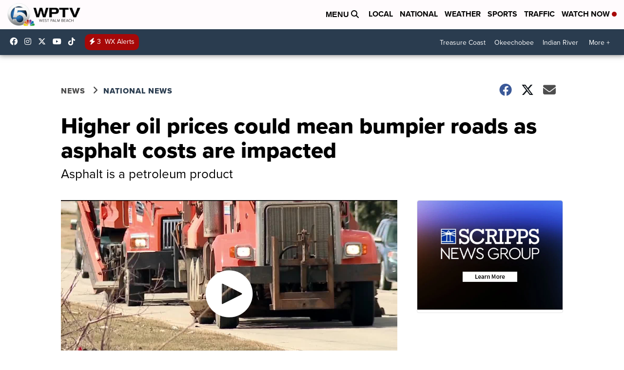

--- FILE ---
content_type: application/javascript; charset=utf-8
request_url: https://fundingchoicesmessages.google.com/f/AGSKWxWI9gB78rPHFlcRKkmQGhwqSps8fhq9L4kAiRadTIw1L3eTGcPTlKoD7p5m_o590ePG-Mp4IgsVRvVvcM-tXu3d0vjRG09hrP7gcT1Y7P-u8TvEORq4dUB9b8_nljNH_xJYJEwLkbR8fFTPIXWFiAIe7tb4oZpLanWrbhQvrQD33CqqdBjVGcHM74Bd/__438x60./jqueryadvertising._pchadtree./ysmads./adblock_detector2.
body_size: -1290
content:
window['42a01a12-326c-41f5-bbc5-626969231508'] = true;